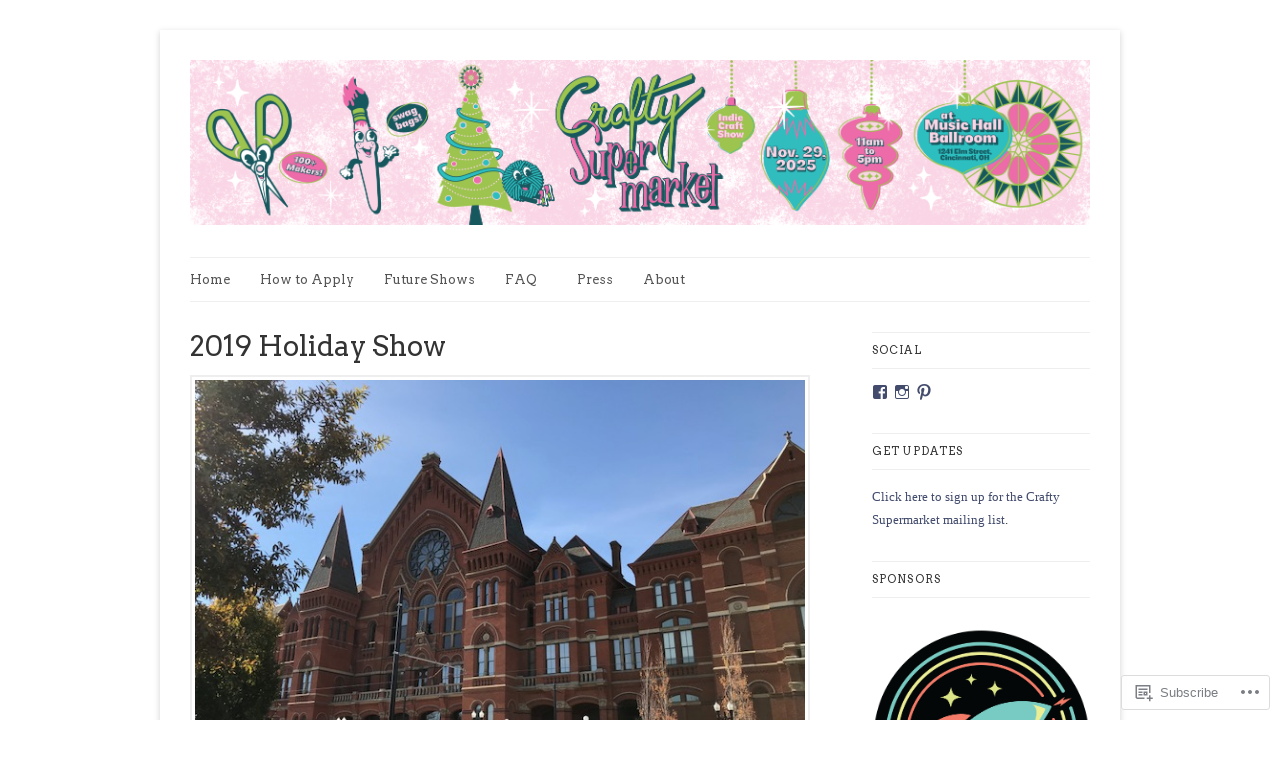

--- FILE ---
content_type: text/css;charset=utf-8
request_url: https://craftysupermarket.com/_static/??-eJx9jcEKwkAMRH/IGMq2oAfxW9ptqCubbWiytP69KepJ8TIMw3sMrgJxLkbFkCtIrlMqinFeyHeW3tAJpjH1lIkdO0bVA/7W1jROZK7rp4PR9l8Rv4FhkIVUwZNTZbCbf+mX95rxTWFOhQqqPTLt6JUvTXcKoQ3npr0/AW4+UUg=&cssminify=yes
body_size: 4779
content:


.wp-playlist-light {
	color: #000;
}

.wp-playlist-light .wp-playlist-item {
	color: #333;
}

.wp-playlist-light .wp-playlist-playing {
	background: #fff;
	color: #000;
}

.wp-playlist-dark .wp-playlist-item .wp-playlist-caption {
	color: #fff;
}

.wp-playlist-caption {
	display: block;
}

.widget.widget_text {
	word-wrap: break-word;
}

.widget.widget_text ul,
.widget.widget_text ol {
	margin-bottom: 1em;
	margin-left: .875em;
	padding-left: .875em;
}

.widget.widget_text li ul,
.widget.widget_text li ol {
	margin-top: 0;
	margin-bottom: 0;
	padding-bottom: 0;
	padding-top: 0;
}

.widget.widget_text ul {
	list-style: disc outside none;
}

.widget.widget_text ol {
	list-style: decimal outside none;
}

.widget.widget_text ul li,
.widget.widget_text ol li {
	border: 0;
	list-style: inherit;
	margin: 0;
	padding: 0;
	text-align: left;
}

.widget.widget_text ul li:before {
	content: "";
}

.widget.widget_text p {
	margin-bottom: 1em;
}
.bbp-staff-role {
	color: #f1831e;
}

.bbp-a8c-reply {
	background: #e9eff3 !important;
	border: 1px solid #c8d7e1;
	width: 98% !important;
}




.aligncenter {
  display: block;
  margin-left: auto;
  margin-right: auto;
}
.alignleft { float: left; }
.alignright { float: right; }




html, body, div, span, applet, object, iframe, h1, h2, h3, h4, h5, h6, p, blockquote, pre, a, abbr, acronym, address, big, cite, code, del, dfn, em, font, img, ins, kbd, q, s, samp, small, strike, strong, sub, sup, tt, var, b, u, i, center, dl, dt, dd, ol, ul, li, fieldset, form, label, legend, table, caption, tbody, tfoot, thead, tr, th, td { margin: 0; padding: 0; border: 0; outline: 0; font-size: 100%; vertical-align: baseline; background: transparent; }
body { line-height: 1; }
ol, ul { list-style: none; }
blockquote, q { quotes: none; }
table { border-collapse: collapse; border-spacing: 0; }
img { -ms-interpolation-mode: bicubic; }


body {
	font-size: 62.5%;
	font-family: Georgia, Times, serif;
	color: #333;
	background-color: #d0d0d0;
}
a:link, a:visited {
	color: #1f2d61;
	text-decoration: none;
}
a:hover {
	color: #434c6d;
}


#wrapper,
#footer {
	width: 960px;
	margin: 30px auto;
	padding: 0 0 30px 0;
	text-align: left;
	background: #fff;
	-moz-box-shadow: 0 2px 6px rgba( 100, 100, 100, .3);
	-webkit-box-shadow: 0 2px 6px rgba( 100, 100, 100, .3);
	box-shadow: 0 2px 6px rgba( 100, 100, 100, .3);
	
}
#content {
	float: left;
	width: 620px;
	margin-left: 30px;
}
#sidebar {
	float: right;
	width: 218px;
	margin-right: 30px;
}
#footer {
	width: 900px;
	padding: 30px;
}
.clear:after,
li.comment:after {
	content: ".";
	display: block;
	height: 0;
	clear: both;
	visibility: hidden;
}
div.skip-content {
	display: none;
}


#header {
	padding: 30px;
}
#title {
	padding-bottom: 10px;
	font-size: 3.6em;
	font-family: Helvetica, Arial, sans-serif;
	font-weight: normal;
}
#title a:link, #title a:visited {
	color: #444;
	text-decoration: none;
}
#title a:hover {
	color: #1f2d61;
	text-decoration: none;
}

#description h2 {
	font-size: 1.4em;
	font-weight: normal;
	font-style: italic;
	color: #666;
}

#navigation {
	margin: 30px 0 0 0;
	border-top: 1px solid #efefef;
	border-bottom: 1px solid #efefef;
}
.nav a {
	display: block;
	padding: 15px 20px 15px 0;
	font-size: 1.3em;
	font-family: Helvetica, Arial, sans-serif;
	color: #555;
}
.nav .current-menu-parent a,
.nav .current-menu-ancestor a {
	color: #222;
}
.nav .current-menu-parent li a,
.nav .current-menu-ancestor li a  {
	color: #555;
}
.nav a:hover,
.nav li.sfhover a  {
	color: #222;
}
.nav li {
	float: left;
	margin: 0 10px 0 0;
}
.nav ul {
	position: absolute;
	left: -999em;
	height: auto;
	width: 200px;
	font-weight: normal;
	z-index: 99999;
}
.nav ul a, .nav li a {
	position: relative;
}
.nav ul a {
	font-weight: normal;
	color: #555;
	font-size: 1.2em;
}
.nav li li {
	width: 200px;
	background: #f8f8f8;
}
.nav li li a {
	margin: 0;
	padding: 10px 10px 10px 20px;
	width: 170px;
	line-height: 20px;
}
.nav li ul ul {
	margin: -40px 0 0 200px;
}
.nav li:hover ul ul,
.nav li:hover ul ul ul,
.nav li:hover ul ul ul ul,
.nav li.sfhover ul ul,
.nav li.sfhover ul ul ul,
.nav li.sfhover ul ul ul ul {
	left: -999em;
}
.nav li:hover ul,
.nav li li:hover ul,
.nav li li li:hover ul,
.nav li li li li:hover ul,
.nav li.sfhover ul,
.nav li li.sfhover ul,
.nav li li li.sfhover ul,
.nav li li li li.sfhover ul {
	left: auto;
}
.nav li li:hover,
.nav li li.sfhover,
.nav li li.current-menu-item,
.nav li li.current_page_parent,
.nav li li.current_page_ancestor,
.nav li li.current-cat-parent,
.nav li li.current-cat,
.nav li li.current_page_item {
	background: #efefef;
}

.nav a.sf-with-ul {
	padding-right: 30px;
	min-width: 1px; 
}
.sf-sub-indicator {
	position: absolute;
	display: block;
	right: 10px;
	bottom: 16px; 
	width: 10px;
	height: 10px;
	text-indent: -999em;
	overflow: hidden;
	background: url(/wp-content/themes/premium/linen/images/nav-arrows.png) no-repeat -10px -100px; 
}
a > .sf-sub-indicator { 
	bottom: 16px;
	background-position: 0 -100px;
}

a:focus > .sf-sub-indicator,
a:hover > .sf-sub-indicator,
a:active > .sf-sub-indicator,
li:hover > a > .sf-sub-indicator,
li.sfHover > a > .sf-sub-indicator {
	background-position: -10px -100px;
}

.nav ul .sf-sub-indicator {
	background-position: -10px 0;
	right: 32px;
	top: 14px;
}
.nav ul a > .sf-sub-indicator {
	background-position: 0 0;
}

.nav ul a:focus > .sf-sub-indicator,
.nav ul a:hover > .sf-sub-indicator,
.nav ul a:active > .sf-sub-indicator,
.nav ul li:hover > a > .sf-sub-indicator,
.nav ul li.sfHover > a > .sf-sub-indicator {
	background-position: -10px 0;
}


#featured {
	margin: 0 30px 50px 30px;
	position: relative;
	z-index: 0;
}
.container {
	width: 900px;
	height: 300px;
	position: relative;
}
#slides {
	position: absolute;
	top: 0;
	left: 0;
}
.slides_container {
	width: 900px;
	height: 300px;
	overflow: hidden;
	position: relative;
}
#slides div.slide {
	position: absolute;
	top: 0;
	width: 900px;
	display: none;
	z-index: 100;
}
#slides div.show-slide {
	display: block;
}
.slide img {
	float: left;
	width: 652px;
	height: 300px;
}
.slide-content {
	position: relative;
	float: right;
	width: 188px;
	height: 270px;
	padding: 30px 20px 0 40px;
	background: #ebeded;
}
.slide-content h2 {
	margin-bottom: 15px;
	font-size: 1.6em;
	font-family: Helvetica, Arial, sans-serif;
	font-weight: normal;
	text-shadow: 0 1px 0 #fff;
}
.slide-content h2 a {
	color: #444;
}
.slide-content h2 a:hover {
	color: #1f2d61;
	text-shadow: none;
}
.slide-content p {
	font-size: 1.2em;
	line-height: 1.8em;
	margin: 0 0 10px 0;
}
.slide-content a.more-link {
	display: block;
	position: absolute;
	bottom: 0;
	right: 0;
	padding: 10px 20px;
	font-family: Helvetica, Arial, sans-serif;
	color: #fff;
	background: #333;
}
.slide-content a:hover.more-link {
	background: #000;
}
#slides a.prev,
#slides a.next {
	display: none;
	position: absolute;
	top: 130px;
	left: -50px;
	width: 20px;
	height: 40px;
	opacity: .5;
}
#slides a.next {
	left: 930px;
}
#slides a:hover.prev,
#slides a:hover.next {
	opacity: 1;
	border-left: 1px solid #fff;
}
#slides a:hover.prev {
	left: -51px;
	border-left: none;
	border-right: 1px solid #fff;
}

.post {
	margin-bottom: 30px;
}
.entry {
	margin: 0 0 10px 124px;
	font-size: 1.3em;
}
.entry a {
	text-decoration: underline;
}
.single .entry,
.entry.no-results {
	margin: 0;
}

.entry h2.title,
.single-post-title {
	padding: 0 0 15px 0;
	font-family: Helvetica, Arial, sans-serif;
	font-weight: normal;
}
.entry h2.title a {
	color: #444;
	text-decoration: none;
}
.entry h2.title a:hover {
	color: #434c6d;
}
.single-post-title {
	padding: 0 0 5px 0;
	font-size: 2.6em;
	line-height: 1.4em;
}
.post-date-box {
	float: left;
	position: relative;
	margin-bottom: 30px;
	width: 94px;
	height: 94px;
}
.post-date-box.no-thumb {
	position: static;
	height: auto;
}
.post-date {
	position: absolute;
	width: 94px;
	font-size: 1.2em;
	color: #efefef;
	font-family: Helvetica, Arial, sans-serif;
	background-color: rgb(10, 10, 10);
	background-color: rgba(0, 0, 0, .85);
}
.post-date-box.no-thumb .post-date {
	position: static;
}
.post-date p {
	padding: 10px 0;
	text-align: center;
}
.post-date-box img {
	-moz-box-shadow: 1px 1px 2px rgba( 100, 100, 100, .3);
	-webkit-box-shadow: 1px 1px 2px rgba( 100, 100, 100, .3);
	box-shadow: 1px 1px 2px rgba( 100, 100, 100, .3);
}
.single-post-meta {
	margin: 0 0 30px 0;
	font-size: 1.2em;
	font-style: italic;
	color: #888;
}
.single-post-meta a {
	color: #888;
	text-decoration: underline;
}
.single-post-meta a:hover {
	color: #434C6D;
}
.entry a.more-link {
	display: block;
	margin: 10px 0;
	font-family: Helvetica, Arial, sans-serif;
	text-transform: uppercase;
	text-decoration: none;
	letter-spacing: .2em;
	font-size: .8em;
	color: #888;
}
.entry a:hover.more-link {
	color: #333;
	text-decoration: none;
}
div.post-comments {
	margin-top: 10px;
	text-align: center;
}
div.post-comments a {
	font-family: Helvetica, Arial, sans-serif;
	font-size: 1.1em;
	color: #888;
}
div.post-comments a:hover {
	color: #333;
}
.attachment #comments {
	margin-top: 30px;
}

.entry a:hover {
	text-decoration: underline;
}
.entry p {
	margin-bottom: 15px;
	line-height: 1.8em;
}
.entry h2,
.entry h3,
.entry h4 {
	font-family: Helvetica, Arial, sans-serif;
	font-size: 1.4em;
	font-weight: normal;
	padding: 20px 0 10px 0;
}
.entry h3 {
	padding-top: 10px;
	font-size: 1em;
}
.entry h4 {
	padding-top: 10px;
	font-size: .9em;
}
pre {
	margin: 10px 0;
	padding: 1em 10px;
	overflow: auto;
	background-color: #f3f3f3;
	color: #000;
}
code {
	padding: 2px 3px;
	font: 1.1em Consolas, Courier New, sans-serif;
	background-color: #f3f3f3;
	color: #000;
}
pre code { font-size: 1.3em; }
blockquote {
	clear: both;
	display: block;
	padding: 20px 20px 10px 45px;
	margin: 20px 0;
	font-style: italic;
}
.entry ul,
.c-body ul {
	margin: 0 0 10px 10px;
	line-height: 1.8em;
}
.entry ul li,
.c-body ul li {
	display: list-item;
	margin: 5px 0 0 20px;
	list-style-type: disc;
}
.entry ol,
.c-body ol {
	margin: 0 0 15px 30px;
	line-height: 1.8em;
}
.entry ol li ol li,
.c-body ol li ol li {
	font-size: .9em;
	list-style-type: lower-roman;
}
.entry ol li,
.c-body ol li {
	margin: 10px 0 0 0;
	list-style-type: decimal;
	list-style-position: outside;
}

.post-footer {
	margin: 15px 0 0 0;
	padding: 10px 0;
	font-family: Helvetica, Arial, sans-serif;
	text-transform: uppercase;
	letter-spacing: .1em;
	border-top: 1px solid #efefef;
	border-bottom: 1px solid #efefef;
}
.post-footer .tags,
.post-footer .cats {
	float: left;
	width: 300px;
}
.post-footer .cats {
	float: right;
	text-align: right;
}
.post-footer a {
	color: #888;
}
.post-footer  a:hover {
	color: #333;
}


.navigation {
	padding: 10px 0;
	font-family: Helvetica, Arial, sans-serif;
	font-size: 1.2em;
}
.navigation.single {
	padding-bottom: 40px;
}
.navigation a {
	color: #444;
}
.navigation a:hover {
	color: #111;
}
.navigation .wp-pagenavi a {
	margin: 0 3px;
	padding: 3px 6px;
	background-color: #e6e6e6;
	border: 1px solid #dadada;
}
.navigation .wp-pagenavi a:hover {
	background-color: #dadada;
	border: 1px solid #cbcbcb;
}
.navigation .wp-pagenavi span.pages {
	margin-right: 20px;
}
.navigation .wp-pagenavi span.current {
	margin: 0 8px;
}
.navigation .wp-pagenavi span.extend {
	margin: 0 5px;
}



h1.pagetitle,
h2.pagetitle {
	padding: 0 0 15px 0;
	font-family: Helvetica, Arial, sans-serif;
	font-weight: normal;
	font-size: 2.8em;
}
.entry.page {
	margin: 0;
}
.page .attachment-post-thumbnail {
	margin-bottom: 15px;
}


#content.no-sidebar {
	width: 900px;
}
body.page-template-tm-left-sidebar-php #sidebar {
	float: left;
	margin: 0 0 0 30px;
}
body.page-template-tm-left-sidebar-php #content {
	float: right;
	margin: 0 30px 0 0;
}
body.page-template-tm-sitemap-php .entry {
	margin: 0;
}


body.archive h1,
body.page-template-archives-php h1,
body.search h1 {
	font-size: 2.2em;
}
body.archive h1,
body.search h1 {
	margin-bottom: 30px;
}
body.page-template-tm-archives-php .entry {
	margin: 0;
}
body.page-template-tm-archives-php .entry h2 {
	font-size: 1.2em;
	padding: 30px 0 10px 0;
}
.entries li {
	margin: 15px 0;
}
.entries a {
	font-size: 1.2em;
}
.entries a:hover {
	text-decoration: underline;
}
.entries li span {
	display: block;
	float: left;
	width: 150px;
	font-family: Helvetica, Arial, sans-serif;
	font-size: 1.1em;
	color: #555;
}


#sidebar a {
	color: #434c6d;
}
#sidebar a:hover {
	text-decoration: underline;
}
.widget {
	margin: 0 0 30px 0;
}
.textwidget, .textwidget li {
	font-size: 13px;
	line-height: 1.8em;
}
#sidebar .textwidget {
	margin-top: 15px;
}
#sidebar h2.widgettitle {
	padding: 12px 0;
	font-size: 1.1em;
	font-family: Helvetica, Arial, sans-serif;
	font-weight: normal;
	letter-spacing: .1em;
	text-transform: uppercase;
	border-bottom: 1px solid #eee;
	border-top: 1px solid #eee;
}
#sidebar ul li.widget ul {
	margin: 15px 0 0 0;
	font-size: 1.2em;
}
#sidebar ul li.widget ul li ul {
	margin-left: 5px;
	font-size: 1em;
}
#sidebar ul li.widget ul li {
	padding: 3px 0;
	line-height: 1.6em;
}
#sidebar li.widget .children {
	margin: 3px 0 0 15px;
}
#sidebar div.textwidget p {
	margin: 10px 0 0 0;
	font-size: 13px;
	line-height: 1.8em;
}
li.widget select,
li.widget_search form,
li.widget_tag_cloud div,
table#wp-calendar {
	margin-top: 15px;
}
table#wp-calendar {
	width: 100%;
	font-size: 1.3em;
	line-height: 1.6em;
}
table#wp-calendar caption {
	margin-bottom: 15px;
	background: none;
}
.recentcommentsavatar {
	font-size: 12px;
}
.widget_image p {
	font-size: 13px;
	line-height: 1.4;
}
.widget_image img {
	max-width: 100%;
	height: auto;
}
.widget_recent_entries .post-date {
	position: inherit;
	width: auto;
	margin-left: 2px;
	font-family: Georgia, Times, serif;
	font-size: 12px;
	color: #888;
	background: none;
}
.widget_recent_entries .post-date:before {
	content:"\007C";
	margin-right: 2px;
}



table {
	margin: 15px 0;
	width: 100%;
}
th {
	text-align: left;
}
thead th {
	background: #f3f3f3;
	padding: 7px 8px;
}
th,td,caption {
	padding: 7px 10px 7px 5px;
}
tbody tr:nth-child(even) td,
tbody tr.even td {
	background: #f3f3f3;
}
td[valign="top"] {
	vertical-align: top;
}
td[valign="bottom"] {
	vertical-align: bottom;
}
tfoot {
	font-style: italic;
}
caption {
	background: #f3f3f3;
	padding: 7px 8px;
}



dl {
	margin: 15px 0;
}
dl dt {
	font-weight: bold;
	margin-bottom: 15px;
}
dd {
	font-style: italic;
	margin-left: 1.5em;
	margin-bottom: 15px;
}


div.subscribe {
	margin-bottom: 30px;
}
#sidebar div.subscribe h2.widgettitle {
	float: left;
	padding: 0;
	color: #666;
	letter-spacing: .2em;
	line-height: 24px;
	border: none;
}
div.subscribe ul {
	float: right;
}
div.subscribe li {
	float: left;
	margin-left: 10px;
}
div.subscribe li a {
	opacity: .9;
}
div.subscribe li a:hover {
	opacity: 1;
}
div.subscribe li a:active {
	opacity: .5;
}


#search-form input#s {
	margin-bottom: 10px;
}
#search-form label {
	position: absolute;
	left: -9999em;
}
#search-form input#s {
	padding: 4px 2px;
	background-color: #efefef;
}
#search-form input#s:focus {
	background: #fff;
}



.comment-number,
.note {
	margin: 0 0 20px 0;
	font-family: Helvetica, Arial, sans-serif;
	font-size: 1.6em;
}
a#leavecomment {
	padding-left: 10px;
	font-size: .75em;
	color: #888;
}
a:hover#leavecomment {
	color: #434c6d;
}

li.comment {
	padding: 20px 0 0 0;
}
#comments ul.children {
	margin: 10px 0 0 124px;
	clear: both;
}
div.c-grav {
	float: left;
	width: 60px;
	margin: 0;
	text-align: right;
}
div.c-grav img {
	-moz-box-shadow: 1px 1px 2px rgba( 100, 100, 100, .3);
	-webkit-box-shadow: 1px 1px 2px rgba( 100, 100, 100, .3);
	box-shadow: 1px 1px 2px rgba( 100, 100, 100, .3);
}
div.c-body {
	float: right;
	width: 496px;
	font-size: 1.3em;
	line-height: 1.8em;
}
li.bypostauthor div.c-body {
	padding-top: 10px;
	border-top: 5px solid #ffa61f;
}
#content.no-sidebar div.c-body {
	width: 776px;
}
ul.children div.c-body {
	width: 372px;
}
#content.no-sidebar ul.children div.c-body {
	width: 652px;
}
div.c-body p {
	margin: 10px 0 0 0;
}
div.c-head {
	margin: 0 0 15px 0;
	font-family: Helvetica, Arial, sans-serif;
}
div.c-date {
	float: left;
	padding: 10px 0 30px 0;
	font-size: .9em;
	font-style: italic;
	color: #888;
}
.c-permalink a {
	margin-left: 5px;
	font-size: .9em;
	color: #bbb;
}
div.reply {
	float: right;
	font-family: Helvetica, Arial, sans-serif;
	font-size: .9em;
}
div.reply {
	padding: 10px 0 30px 0;
}
div.reply a {
	color: #aaa;
	font-size: .9em;
	border-bottom: 1px dotted;
}
a#cancel-comment-reply-link {
	float: right;
	font-size: .75em;
	color: #aaa;
	border-bottom: 1px dotted;
}
div.reply a:hover,
a:hover#cancel-comment-reply-link {
	border-bottom: 1px solid;
	text-decoration: none;
}
small {
	font-size: .75em;
}
.post-edit-link {
	display: block;
	clear: both;
}


#respond {
	margin: 0 0 0 124px;
	font-size: 1.3em;
}
form#commentform {
	margin-bottom: 20px;
}
h3#reply-title {
	margin: 20px 0 30px 0;
	font-family: Helvetica, Arial, sans-serif;
	font-size: 1.4em;
	font-weight: normal;
}
form#commentform label.comment-field {
	display: block;
	margin: 20px 0 10px 0;
}
input.text-input,
form#commentform textarea {
	padding: 7px;
	background: #f8f8f8;
	font-family: inherit;
	font-size: .9em;
	border: 1px solid #e6e6e6;
	width: 480px;
}
input#author,
input#email,
input#url {
	width: 350px;
}
textarea,
input {
	max-width: 100%;
}
form#commentform input:focus,
form#commentform textarea:focus {
	background: #fff;
}
form#commentform input#submit {
	padding: 5px;
	width: 150px;
}
form#commentform p.guidelines {
	margin: 10px 0 15px 0;
	line-height: 1.8em;
	color: #777;
}
p.subscribe-to-comments,
p.comments-rss {
	margin: 0 0 20px 0;
}
p.comments-rss a {
	padding: 0 0 0 19px;
	color: #333;
	background: url(/wp-content/themes/premium/linen/images/comments-rss.png) no-repeat 0 0;
}
p.comments-rss a:hover {
	text-decoration: underline;
	color: #434c6d;
}

h3.pinghead {
	font-size: 1.3em;
	color: #444444;
}
ol.pinglist {
	list-style-type: decimal;
	list-style-position: inside;
	margin: 0 0 10px 10px;
	font-size: 1.3em;
}


img,
embed,
object,
video,
iframe {
	max-width: 100%;
}
.entry img {
	max-width: 486px;
}
.entry.single img,
body.page .entry img {
	max-width: 610px;
}
#content.no-sidebar .entry img {
	max-width: 768px;
}
#content.no-sidebar .entry.single img,
body.page #content.no-sidebar .entry img {
	max-width: 892px;
}

img[class*="align"],
img[class*="wp-image-"],
img[class*="wp-post-image"] {
 height: auto; 
}
.IE8 img.size-full {
	width: auto; 
}
.entry img,
img.single-post-thm {
	padding: 3px;
	border: 2px solid #eee;
}
.noborder {
	border: none;
}
.entry .alignright {
	margin: 0 0 15px 32px;
}
.entry .alignleft,
img.single-post-thm {
	margin: 0 32px 15px 0;
}
.wp-caption p,
.wp-caption-text,
.gallery-caption {
	font-style: italic;
	color: #888;
}
.wp-caption {
	max-width: 100%;
}


.footer-column {
	float: left;
	margin-right: 30px;
	width: 156px;
	font-size: 1.2em;
}
#footer-1.footer-column {
	width: 342px;
}
#footer-4.footer-column {
	margin-right: 0;
}
.footer-column h2 {
	margin-bottom: 15px;
	padding: 10px 0;
	font-family: Helvetica, Arial, sans-serif;
	font-size: 1.2em;
	font-weight: normal;
	border-top: 1px solid #efefef;
	border-bottom: 1px solid #efefef;
}
.footer-column li,
.footer-column p {
	margin: 5px 0;
	line-height: 1.6em;
}
.footer-column p {
	margin: 15px 0;
}
.footer-column a {
	color: #555;
}
.footer-column a:hover {
	color: #434c6d;
}
#copyright {
	margin-bottom: 30px;
	text-align: center;
	font-family: Helvetica, Arial, sans-serif;
	font-size: 1.1em;
	line-height: 2.2em;
	color: #555;
}
#copyright a {
	color: #555;
}
#copyright a:hover {
	text-decoration: underline;
}


#slides div.sharedaddy {
	display: none;
}
.widget_blog_subscription p {
	font-size:13px;
	line-height:1.6em;
	margin:10px 0 0;
}
.widget_jp_blogs_i_follow li {
	font-size: 1.2em;
    line-height: 1.6em;
    padding: 3px 0;
}
.widget_jp_blogs_i_follow .widgettitle {
	margin-bottom: 15px;
}
img#wpstats{
	visibility:hidden;
}
body.rtl #content,
body.rtl #sidebar,
body.rtl .footer-column {
	text-align: right;
}
body.rtl #search-form label {
	display: none;
}
